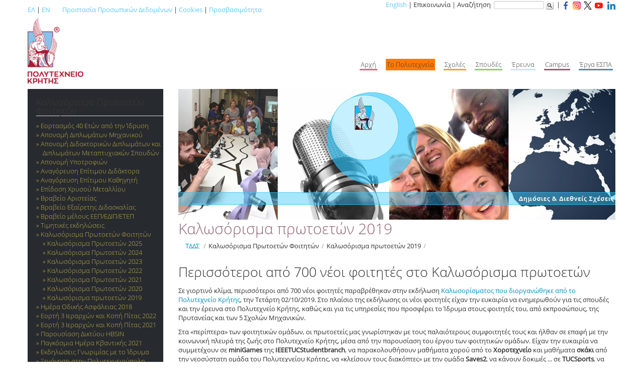

--- FILE ---
content_type: text/html; charset=utf-8
request_url: https://www.tuc.gr/el/index.php?id=13220&L=414
body_size: 7610
content:
<!DOCTYPE html>
<html lang="el">
<head>

<meta charset="utf-8">
<!-- 
	This website is powered by TYPO3 - inspiring people to share!
	TYPO3 is a free open source Content Management Framework initially created by Kasper Skaarhoj and licensed under GNU/GPL.
	TYPO3 is copyright 1998-2026 of Kasper Skaarhoj. Extensions are copyright of their respective owners.
	Information and contribution at https://typo3.org/
-->



<title>Καλωσόρισμα πρωτοετών 2019 - Πολυτεχνείο Κρήτης</title>
<meta http-equiv="x-ua-compatible" content="IE=edge,chrome=1">
<meta name="generator" content="TYPO3 CMS">
<meta name="viewport" content="width=device-width, initial-scale=1, maximum-scale=1">
<meta name="copyright" content="TUC">


<link rel="stylesheet" href="https://www.tuc.gr/typo3temp/assets/css/7015c8c4ac5ff815b57530b221005fc6.css?1744380107" media="all">
<link rel="stylesheet" href="https://www.tuc.gr/typo3conf/ext/tuckataggeliaform/Resources/Public/Css/form.css?1764826875" media="all">
<link rel="stylesheet" href="https://www.tuc.gr/typo3conf/ext/tucmmforumhook/Resources/Public/Styles/Tuc.css?1757314264" media="all">
<link rel="stylesheet" href="https://www.tuc.gr/typo3conf/ext/tucmmforumhook/Resources/Public/Styles/Tucmain.css?1738744939" media="all">
<link rel="stylesheet" href="https://www.tuc.gr/typo3conf/ext/tucmmforumhook/Resources/Public/Tables/styles.css?1738744939" media="all">
<link rel="stylesheet" href="https://www.tuc.gr/typo3conf/ext/tucgrids/Resources/Public/Css/tmpl_templates_grids.css?1752575855" media="all">
<link rel="stylesheet" href="https://www.tuc.gr/typo3conf/ext/skjsonlylightbox/Resources/Public/glightbox-3.3.1/dist/css/glightbox.min.css?1757394035" media="screen">
<link rel="stylesheet" href="https://www.tuc.gr/typo3conf/ext/tucmmforumhook/Resources/Public/Initialtemplates/templates/txnews/tucnewsstyles.css?1738744939" media="all">
<link rel="stylesheet" href="https://www.tuc.gr/typo3conf/ext/skvideo/Resources/Public/Css/styles.css?1744378167" media="all">
<link rel="stylesheet" href="https://www.tuc.gr/typo3conf/ext/tucmmforumhook/Resources/Public/Initialtemplates/templates/bootstrap/css/skvideo_custom.css?1738744938" media="all">
<link rel="stylesheet" href="https://www.tuc.gr/typo3conf/ext/tucmmforumhook/Resources/Public/Initialtemplates/templates/bootstrap/css/tuc.css?1738744938" media="all">
<link rel="stylesheet" href="https://www.tuc.gr/typo3conf/ext/tucmmforumhook/Resources/Public/Initialtemplates/templates/bootstrap/css/inner.css?1738744938" media="all">
<link rel="stylesheet" href="https://www.tuc.gr/typo3conf/ext/tucmmforumhook/Resources/Public/Initialtemplates/templates/bootstrap/css/whitebg.css?1738744938" media="all">
<link rel="stylesheet" href="https://www.tuc.gr/typo3conf/ext/tucmmforumhook/Resources/Public/Initialtemplates/templates/bootstrap/css/tablecss.css?1738744938" media="all">
<link rel="stylesheet" href="https://www.tuc.gr/typo3temp/assets/css/f5c56ca771569349437c504cf8d1a816.css?1744380135" media="all">
<link href="/typo3conf/ext/tucmmforumhook/Resources/Public/Initialtemplates/templates/js/unitegallery-1.7.45/dist/css/unite-gallery.css?1738744939" rel="stylesheet" >
<link href="/typo3conf/ext/tucmmforumhook/Resources/Public/Initialtemplates/templates/js/unitegallery-1.7.45/dist/themes/default/ug-theme-default.css?1738744939" rel="stylesheet" >



<script src="https://www.tuc.gr/typo3conf/ext/tuckataggeliaform/Resources/Public/Js/jquery.js?1764826875"></script>
<script src="https://www.tuc.gr/typo3conf/ext/tuckataggeliaform/Resources/Public/Js/js1.js?1764827728"></script>
<script src="https://www.tuc.gr/typo3conf/ext/tucmmforumhook/Resources/Public/Initialtemplates/templates/js/jquery.1.12.4.min.js?1738744939"></script>
<script src="https://www.tuc.gr/typo3conf/ext/tucmmforumhook/Resources/Public/Initialtemplates/templates/bootstrap/js/tuc.js?1738744938"></script>


<link rel="stylesheet" type="text/css" href="" /><meta property="og:image" content="https://www.tuc.gr/typo3conf/ext/tucmmforumhook/Resources/Public/Initialtemplates/templates/bootstrap/imgs/logo-tuc-og-el.png">
</head>
<body>

		<div class="container periexomeno">  
		

			<div class="row toplinks">  
				<div class="span6 langswitch">  
					<p><a href="http://www.tuc.gr/" title='Ελληνική έκδοση του ιστότοπου'>ΕΛ</a>&nbsp;&#124;&nbsp;<a href="http://www.tuc.gr/3323.html" title='English version of this site'>EN</a>&nbsp;&nbsp;&nbsp;&nbsp;&nbsp;&nbsp;&nbsp;&nbsp;<a href="index.php?id=11004">Προστασία Προσωπικών Δεδομένων</a>&nbsp;|&nbsp;<a href="index.php?id=10652">Cookies</a>&nbsp;|&nbsp;<a href="index.php?id=16124">Προσβασιμότητα</a></p>
				</div>  
				<div class="span6 topright" style='text-align:right;'>  
					<div class="hidden-phone" id='utility'><a href="http://www.tuc.gr/3323.html">English</a>&nbsp;&#124;&nbsp;Επικοινωνία    &#124;&nbsp;Αναζήτηση&nbsp;<form id="globalsearchform" method="get" action="https://www.google.gr/search">
    <input type="hidden"  name="sitesearch" value="www.tuc.gr" />
    <input id='globalsearchinput' type="text" name="q" size="16" maxlength="255" value="" />
    <input name="search" src="/typo3conf/ext/tucmmforumhook/Resources/Public/Initialtemplates/templates/bootstrap/imgs/search-button-without-text-md-16x16.png" title="Αναζήτηση στον ιστότοπο με χρήση της μηχανής αναζήτησης Google" class="search_btn" type="image" alt='Αναζήτηση' />
    </form>&nbsp;&#124;&nbsp;<a href="https://www.facebook.com/TUC.Chania" target="_blank"><img src="/typo3conf/ext/tucmmforumhook/Resources/Public/Initialtemplates/templates/bootstrap/imgs/social/facebook-small-colored.png" alt="Το Πολυτεχνείο Κρήτης στο Facebook"></a>&nbsp;&nbsp;<a href="https://www.instagram.com/tuc_chania/" target="_blank"><img src="/typo3conf/ext/tucmmforumhook/Resources/Public/Initialtemplates/templates/bootstrap/imgs/social/instagram-small-colored.png" alt="Το Πολυτεχνείο Κρήτης στο Instagram"></a>&nbsp;&nbsp;<a href="https://twitter.com/tuc_chania" target="_blank"><img src="/typo3conf/ext/tucmmforumhook/Resources/Public/Initialtemplates/templates/bootstrap/imgs/social/twitter-new-small.png" alt="Το Πολυτεχνείο Κρήτης στο Twitter"></a>&nbsp;&nbsp;<a href="https://www.youtube.com/c/TUofCrete" target="_blank"><img src="/typo3conf/ext/tucmmforumhook/Resources/Public/Initialtemplates/templates/bootstrap/imgs/social/youtube-small-colored.png" alt="Το Πολυτεχνείο Κρήτης στο YouTube"></a> &nbsp;&nbsp;<a href="https://www.linkedin.com/company/technical-university-of-crete" target="_blank"><img src="/typo3conf/ext/tucmmforumhook/Resources/Public/Initialtemplates/templates/bootstrap/imgs/social/linkedin-small-colored.png" alt="Το Πολυτεχνείο Κρήτης στο Linkedin"></a></div>
				</div>  
			</div>  	
				
			<div class="row mainnav hidden-phone">  
				
						<div class="span3"><a class="brand" href="/"><span class="visible-phone">Πολυτεχνείο Κρήτης</span><img id="logo" class="hidden-phone" src="/typo3conf/ext/tucmmforumhook/Resources/Public/Initialtemplates/templates/bootstrap/imgs/logo-el-r.png" alt="Έμβλημα Πολυτεχνείου Κρήτης" /></a></div>
				
				
						<div class="span9"><div id="mainnavcontainer"><ul class="pull-right"><li id='menu1'>Αρχή</li><li id='menu2' class="active">Το Πολυτεχνείο</li><li id='menu3'>Σχολές</li><li id='menu4'>Σπουδές</li><li id='menu5'>Έρευνα</li><li id='menu6'>Campus</li><li id='menu7'>Έργα ΕΣΠΑ</li></ul></div></div>
			</div>

			<div class="row show_content">  
				
				<div class="float-left"><a class="brand" href="/"><img id="logo_mobile" class="" src="/typo3conf/ext/tucmmforumhook/Resources/Public/Initialtemplates/templates/bootstrap/imgs/logo-el-r.png" alt="Έμβλημα Πολυτεχνείου Κρήτης"></a></div><div class="float-right margin-top-30"><a href="https://www.facebook.com/TUC.Chania" target="_blank"><img src="/typo3conf/ext/tucmmforumhook/Resources/Public/Initialtemplates/templates/bootstrap/imgs/social/facebook-small-colored.png" alt="Το Πολυτεχνείο Κρήτης στο Facebook"></a>&nbsp;&nbsp;<a href="https://www.instagram.com/tuc_chania/" target="_blank"><img src="/typo3conf/ext/tucmmforumhook/Resources/Public/Initialtemplates/templates/bootstrap/imgs/social/instagram-small-colored.png" alt="Το Πολυτεχνείο Κρήτης στο Instagram"></a>&nbsp;&nbsp;<a href="https://twitter.com/tuc_chania" target="_blank"><img src="/typo3conf/ext/tucmmforumhook/Resources/Public/Initialtemplates/templates/bootstrap/imgs/social/twitter-new-small.png" alt="Το Πολυτεχνείο Κρήτης στο Twitter"></a>&nbsp;&nbsp;<a href="https://www.youtube.com/c/TUofCrete" target="_blank"><img src="/typo3conf/ext/tucmmforumhook/Resources/Public/Initialtemplates/templates/bootstrap/imgs/social/youtube-small-colored.png" alt="Το Πολυτεχνείο Κρήτης στο YouTube"></a> &nbsp;&nbsp;<a href="https://www.linkedin.com/company/technical-university-of-crete" target="_blank"><img src="/typo3conf/ext/tucmmforumhook/Resources/Public/Initialtemplates/templates/bootstrap/imgs/social/linkedin-small-colored.png" alt="Το Πολυτεχνείο Κρήτης στο Linkedin"></a></div>
						
			</div>
			
		 	<div class="row">  
				<div class="span12">  			
					<div id="mnav" class="visible-phone">
					</div>
				</div> 	
			</div>

			<div class="row">
				<div  id="leftcol" class="span3">
					
					<div id="subnavcontainer" class="hidden-phone">
						<div id="submenu"><h4>Καλωσόρισμα Πρωτοετών Φοιτητών</h4><ul><li>Εορτασμός 40 Ετών από την Ίδρυση</li><li>Απονομή Διπλωμάτων Mηχανικού</li><li>Απονομή Διδακτορικών Διπλωμάτων και Διπλωμάτων Μεταπτυχιακών Σπουδών</li><li>Απονομή Υποτροφιών</li><li>Αναγόρευση Επίτιμου Διδάκτορα</li><li>Αναγόρευση Επίτιμου Καθηγητή</li><li>Επίδοση Χρυσού Μεταλλίου</li><li>Βραβείο Αριστείας</li><li>Βραβείο Εξαίρετης Διδασκαλίας</li><li>Βραβείο μέλους ΕΕΠ/ΕΔΙΠ/ΕΤΕΠ</li><li>Τιμητικές εκδηλώσεις</li><li class="active">Καλωσόρισμα Πρωτοετών Φοιτητών<ul><li>Καλωσόρισμα Πρωτοετών 2025</li><li>Καλωσόρισμα Πρωτοετών 2024</li><li>Καλωσόρισμα Πρωτοετών 2023</li><li>Καλωσόρισμα Πρωτοετών 2022</li><li>Καλωσόρισμα Πρωτοετών 2021</li><li>Καλωσόρισμα Πρωτοετών 2020</li><li class="active">Καλωσόρισμα πρωτοετών 2019</li></ul></li><li>Ημέρα Οδικής Ασφάλειας 2018</li><li>Εορτή 3 Ιεραρχών και Κοπή Πίτας 2022</li><li>Εορτή 3 Ιεραρχών και Κοπή Πίτας 2021</li><li>Παρουσίαση Δικτύου HBSIN</li><li>Παγκόσμια Ημέρα Κβαντικής 2021</li><li>Εκδηλώσεις Γνωριμίας με το Ίδρυμα</li><li>Ξενάγηση στην Πολυτεχνειούπολη</li><li>Εκδηλώσεις - Συνέδρια</li><li>Διακρίσεις</li><li>Πολιτιστικές εκδηλώσεις</li><li>Εκδόσεις</li><li>Προωθητικά Videos</li><li>Συλλογές Φωτογραφιών</li><li>Διεθνείς Σχέσεις</li><li>Επικοινωνία</li></ul></div>
					</div>
					
										
					
				</div>  
				<div id="mainperiexomeno" class="span9">  
					<div class="container-fluid" id='maincontainer'>
						<div class="row-fluid hidden-phone headimage">  
      <div id="pagemainimg" class="span12 headerimg">
        <img src="https://www.tuc.gr/typo3conf/ext/tucmmforumhook/Resources/Public/Initialtemplates/templates/bootstrap/imgs/page_others/dim_sx.jpg" alt="" />
      </div>
    </div>
						<div class="row-fluid" id='titlebread'>  
							<div class="span12" style=''>
								<div id="pagetitle"><h1>Καλωσόρισμα πρωτοετών 2019</h1></div>
								<div><ul class="breadcrumb"><li><a href="/relations.html">ΤΔΔΣ</a> <span class="divider">/</span></li><li>Καλωσόρισμα Πρωτοετών Φοιτητών<span class="divider">/</span></li><li class="active">Καλωσόρισμα πρωτοετών 2019<span class="divider">/</span></li></ul></div>
							</div>
						</div>
						<div class="row-fluid contentrow">
    

            <div id="c43124" class="frame frame-default frame-type-textpic frame-layout-0">
                
                
                    



                
                

    
        

    
        <header>
            

    
            
                

    
            <h2 class="">
                Περισσότεροι από 700 νέοι φοιτητές στο Καλωσόρισμα πρωτοετών
            </h2>
        



            
        



            



            



        </header>
    



    


                

    <div class="ce-textpic ce-center ce-above">
        
            



        

        
                <div class="ce-bodytext">
                    
                    <p>Σε γιορτινό κλίμα, περισσότεροι από 700 νέοι φοιτητές παραβρέθηκαν στην εκδήλωση <a href="https://www.tuc.gr/index.php?id=2786&amp;tx_news_pi1%5Bnews%5D=18401&amp;tx_news_pi1%5Bcontroller%5D=News&amp;tx_news_pi1%5Baction%5D=detail&amp;cHash=e76fd2b2a849c89af7096261606737fb" target="_blank">Καλωσορίσματος που διοργανώθηκε από το Πολυτεχνείο Κρήτης</a>, την Τετάρτη 02/10/2019. Στο πλαίσιο της εκδήλωσης οι νέοι φοιτητές είχαν την ευκαιρία να ενημερωθούν για τις σπουδές και την έρευνα στο Πολυτεχνείο Κρήτης, καθώς και για τις υπηρεσίες που προσφέρει το Ίδρυμα στους φοιτητές του, από εκπροσώπους, της Πρυτανείας και των 5 Σχολών Μηχανικών.</p>
<p>Στα «περίπτερα» των φοιτητικών ομάδων, οι πρωτοετείς μας γνωρίστηκαν με τους παλαιότερους συμφοιτητές τους και ήλθαν σε επαφή με την κοινωνική πλευρά της ζωής στο Πολυτεχνείο Κρήτης, μέσα από την παρουσίαση του έργου των φοιτητικών ομάδων. Είχαν την ευκαιρία να συμμετέχουν σε <strong>mini</strong><strong>Games</strong> της <strong>ΙΕΕΕ</strong><strong>TUC</strong><strong>Student</strong><strong>branch</strong>, να παρακολουθήσουν μαθήματα χορού από το<strong> Χοροτεχνείο </strong>και μαθήματα <strong>σκάκι</strong> από την νεοσύστατη ομάδα του Πολυτεχνείου Κρήτης, να «κλείσουν τους διακόπτες» με την ομάδα <strong>Saves</strong><strong>2</strong>, να κάνουν δοκιμές ... σε<strong> TUC</strong><strong>Sports</strong>, να "σαλπάρουν" παρέα με την <strong>ιστιοπλοϊκή ομάδα</strong>, να γνωρίσουν τις δυνατότητες που δίδονται με τη συμμετοχή στις επιστημονικές ομάδες <strong>BEST</strong><strong>Chania</strong><strong>, </strong><strong>Erasmus</strong><strong>Student</strong><strong>Network</strong><strong>,</strong><strong>TUC</strong><strong>SPE</strong><strong>Student</strong><strong>Chapter</strong>, να γνωρίσουν τον μουσικό κόσμο της ομάδας «<strong>Ένταση </strong><strong>Live</strong>”, τον κόσμο του βιβλίου από τη <strong>Λογοτεχνική Ομάδα</strong>, και τον κόσμο του Θεάτρου από την <strong>Θεατρική Ομάδα</strong>. Να ενημερωθούν για τις εθελοντικές δράσεις&nbsp;στις οποίες μπορούν να πάρουν μέρος από τις ομάδες <strong>Εθελοντών Φοιτητών</strong> και <strong>Φοιτητών Αιμοδοτών.</strong> Ο Ραδιοφωνικός Σταθμός "<strong>Ράδιο Ένταση 93,5</strong>", όπως κάθε χρόνο, καλωσόρισε τους πρωτοετείς με τα κεφάτα μέλη του και πάνω απ’ όλα με την μουσική του! Επίσης, οι πρωτοετείς μας είχαν την ευκαιρία να παρακολουθήσουν τη μοναδική γαλλική ταινία βωβού κινηματογράφου ‘<strong><em>Le</em></strong><strong><em>Voyage</em></strong><strong><em>dans</em></strong><strong><em>la</em></strong><strong><em>&nbsp;</em></strong><strong><em>Lune</em></strong><strong><em>’</em></strong> του Georges Méliès από την ‘<strong>Αλλίαση</strong>’. Για δεύτερη συνεχή χρονιά στο πλαίσιο της εκδήλωσης Καλωσορίσματος, το Πολυτεχνείο Κρήτης φιλοξένησε το <a href="https://www.chaniafilmfestival.com/" target="_blank" rel="noreferrer"><strong>Chania</strong><strong>Film</strong><strong>Festival</strong></a><strong>,</strong> την<strong> AISEC</strong><strong> Κρήτης</strong>και τους<strong> Cretan</strong><strong>Gunners</strong><strong>!</strong><br> &nbsp;</p>
                </div>
            

        
    </div>


                
                    



                
                
                    



                
            </div>

        

</div><div class="row-fluid contentrow">
    

            <div id="c43126" class="frame frame-default frame-type-filecollectiongallery_gallery frame-layout-105">
                
                
                    



                
                
                    

    



                
                

    
    



		
			


<!--
uniteThumbWidth 250
uniteThumbHeight 50
currentUid 43126
-->





				
				
				
    
            
            
			<div id="gallery43126">

				
					<img alt="" 
						src="https://www.tuc.gr/fileadmin/_processed_/2/a/csm_3_2019_%CE%99%CE%95%CE%95%CE%95_2_274f0f4f14.jpg"
						data-image="https://www.tuc.gr/fileadmin/various/prgalleries/welcome_pages/2019/3_2019_%CE%99%CE%95%CE%95%CE%95_2.jpg"
						data-description="">
				
					<img alt="" 
						src="https://www.tuc.gr/fileadmin/_processed_/d/1/csm_9_2019_%CE%A5podoxi_foititon12_11d71c5444.jpg"
						data-image="https://www.tuc.gr/fileadmin/various/prgalleries/welcome_pages/2019/9_2019_%CE%A5podoxi_foititon12.jpg"
						data-description="">
				
					<img alt="" 
						src="https://www.tuc.gr/fileadmin/_processed_/d/a/csm_csm_2_2019_SPE_1_f336b833f5_4e0226bae3.jpg"
						data-image="https://www.tuc.gr/fileadmin/various/prgalleries/welcome_pages/2019/csm_2_2019_SPE_1_f336b833f5.jpg"
						data-description="">
				
					<img alt="" 
						src="https://www.tuc.gr/fileadmin/_processed_/8/5/csm_csm_4_2019_Blood_Volonteers_fd76fc8d24_7bd64975fe.jpg"
						data-image="https://www.tuc.gr/fileadmin/various/prgalleries/welcome_pages/2019/csm_4_2019_Blood_Volonteers_fd76fc8d24.jpg"
						data-description="">
				
					<img alt="" 
						src="https://www.tuc.gr/fileadmin/_processed_/a/1/csm_csm_4_2019_Volonteers_0c159446d5_9b086143da.jpg"
						data-image="https://www.tuc.gr/fileadmin/various/prgalleries/welcome_pages/2019/csm_4_2019_Volonteers_0c159446d5.jpg"
						data-description="">
				
					<img alt="" 
						src="https://www.tuc.gr/fileadmin/_processed_/d/8/csm_csm_5_2019_Istioploiki_39711db6d3_da17170108.jpg"
						data-image="https://www.tuc.gr/fileadmin/various/prgalleries/welcome_pages/2019/csm_5_2019_Istioploiki_39711db6d3.jpg"
						data-description="">
				
					<img alt="" 
						src="https://www.tuc.gr/fileadmin/_processed_/4/6/csm_csm_6_2019_Literature_Group_7dafcf5403_f2206ab233.jpg"
						data-image="https://www.tuc.gr/fileadmin/various/prgalleries/welcome_pages/2019/csm_6_2019_Literature_Group_7dafcf5403.jpg"
						data-description="">
				
					<img alt="" 
						src="https://www.tuc.gr/fileadmin/_processed_/4/c/csm_csm_7_2019_Saves2_19ddaa34a1_ba81d42b51.jpg"
						data-image="https://www.tuc.gr/fileadmin/various/prgalleries/welcome_pages/2019/csm_7_2019_Saves2_19ddaa34a1.jpg"
						data-description="">
				
					<img alt="" 
						src="https://www.tuc.gr/fileadmin/_processed_/f/a/csm_csm_8_2019_TUC_Sports_2161eb8838_08879f2f03.jpg"
						data-image="https://www.tuc.gr/fileadmin/various/prgalleries/welcome_pages/2019/csm_8_2019_TUC_Sports_2161eb8838.jpg"
						data-description="">
				
					<img alt="" 
						src="https://www.tuc.gr/fileadmin/_processed_/8/3/csm_csm_51_2019_Cinema_Group_8227a36304_56d99c69b6.jpg"
						data-image="https://www.tuc.gr/fileadmin/various/prgalleries/welcome_pages/2019/csm_51_2019_Cinema_Group_8227a36304.jpg"
						data-description="">
				
					<img alt="" 
						src="https://www.tuc.gr/fileadmin/_processed_/7/f/csm_csm_51_ESN_a2850657e0_be330d760d.jpg"
						data-image="https://www.tuc.gr/fileadmin/various/prgalleries/welcome_pages/2019/csm_51_ESN_a2850657e0.jpg"
						data-description="">
				
					<img alt="" 
						src="https://www.tuc.gr/fileadmin/_processed_/e/0/csm_csm_91_2019_Entasi_a9c841250b_6b8ac7b405.jpg"
						data-image="https://www.tuc.gr/fileadmin/various/prgalleries/welcome_pages/2019/csm_91_2019_Entasi_a9c841250b.jpg"
						data-description="">
				
					<img alt="" 
						src="https://www.tuc.gr/fileadmin/_processed_/c/9/csm_csm_91_2019_Xorotexneio_7bd7adb85f_9df171f3ba.jpg"
						data-image="https://www.tuc.gr/fileadmin/various/prgalleries/welcome_pages/2019/csm_91_2019_Xorotexneio_7bd7adb85f.jpg"
						data-description="">
				
					<img alt="" 
						src="https://www.tuc.gr/fileadmin/_processed_/6/e/csm_csm_92_Theater_Group_696722e6fe_b40ff2edd1.jpg"
						data-image="https://www.tuc.gr/fileadmin/various/prgalleries/welcome_pages/2019/csm_92_Theater_Group_696722e6fe.jpg"
						data-description="">
				
					<img alt="" 
						src="https://www.tuc.gr/fileadmin/_processed_/2/5/csm_csm_93_Cretan_Gunners_1456ca8707_5c1856de62.jpg"
						data-image="https://www.tuc.gr/fileadmin/various/prgalleries/welcome_pages/2019/csm_93_Cretan_Gunners_1456ca8707.jpg"
						data-description="">
				
					<img alt="" 
						src="https://www.tuc.gr/fileadmin/_processed_/7/f/csm_csm_94_CFF_7ec19de921_ef4ded3b78.jpg"
						data-image="https://www.tuc.gr/fileadmin/various/prgalleries/welcome_pages/2019/csm_94_CFF_7ec19de921.jpg"
						data-description="">
				
					<img alt="" 
						src="https://www.tuc.gr/fileadmin/_processed_/c/2/csm_csm_95_AISEC_af11da680b_c2e1acc2c2.jpg"
						data-image="https://www.tuc.gr/fileadmin/various/prgalleries/welcome_pages/2019/csm_95_AISEC_af11da680b.jpg"
						data-description="">
				
            </div>
			<script type="text/javascript">
				
				jQuery(document).ready(function(){
					jQuery("#gallery43126").unitegallery(
					
					{
							slider_scale_mode:"tiles"
						}
					
						
					);
				});
			</script>
    

		
	 




                
                    



                
                
                    



                
            </div>

        

</div><div class="row-fluid contentrow">
    

            <div id="c43125" class="frame frame-default frame-type-textpic frame-layout-0">
                
                
                    



                
                

    
        

    



    


                

    <div class="ce-textpic ce-center ce-above">
        
            



        

        
                <div class="ce-bodytext">
                    
                    <p><strong><a href="https://www.tuc.gr/index.php?id=11648" target="_blank">Δείτε περισσότερες φωτογραφίες από το Καλωσόρισμα!</a></strong></p>
<p><strong><a href="https://www.facebook.com/events/1521121418012675/?active_tab=discussion" target="_blank" rel="noreferrer">Διαβάστε τι&nbsp;έγραψαν τα ΜΜΕ για το Καλωσόρισμα στη σελίδα fb της εκδήλωσης</a></strong></p>
<p><strong><a href="https://www.youtube.com/watch?v=N1FU6MiYrC4" target="_blank" rel="noreferrer">Παρακολουθείστε τις παρουσιάσεις</a></strong> του Αντιπρύτανη&nbsp;Διοικητικών Υποθέσεων, Ακαδημαϊκών Υποθέσεων και Φοιτητικής Μέριμνας<strong>&nbsp;</strong>Αναπλ.&nbsp;Καθηγητή&nbsp;<strong><a href="https://www.tuc.gr/fileadmin/users_data/public_relations/2019/2019-TUC-presentation-GR-welcome.pdf" target="_blank">Μιχαήλ Λαγουδάκη</a></strong>&nbsp;και των εκπροσώπων των 5 Σχολών:</p><ul> 	<li>Καθηγ. <a href="https://www.tuc.gr/fileadmin/users_data/public_relations/2019/2019-TUC-PEM.pdf" target="_blank">Αριστομένη&nbsp;Αντωνιάδη, Σχολή Μηχανικών Παραγωγής και Διοίκησης</a>&nbsp;</li> 	<li>Καθηγ. <a href="https://www.tuc.gr/fileadmin/users_data/public_relations/2019/2019-TUC-MRE.pdf" target="_blank">Εμμανουήλ&nbsp;Μανούτσογλου, Κοσμήτορας, Σχολή Μηχανικών Ορυκτών Πόρων</a>&nbsp;</li> 	<li>Καθηγ. <a href="https://www.tuc.gr/fileadmin/users_data/public_relations/2019/2019-TUC-ECE.pdf" target="_blank">Μιχαήλ&nbsp;Ζερβάκη, Αντιπρύτανης,&nbsp;Σχολή Ηλεκτρολόγων Μηχανικών και Μηχανικών Υπολογιστών</a>&nbsp;</li> 	<li>Καθηγ. <a href="https://www.tuc.gr/fileadmin/users_data/public_relations/2019/2019-TUC-ENV.pdf" target="_blank">Μιχαήλ&nbsp;Λαζαρίδη, Κοσμήτορας, Σχολή Μηχανικών Περιβάλλοντος</a> και</li> 	<li>Καθηγ. <a href="https://www.tuc.gr/fileadmin/users_data/public_relations/2019/2019-TUC-ARC.pdf" target="_blank">Κωνσταντίνου&nbsp;Προβιδάκη, Κοσμήτορας,&nbsp;Σχολή Αρχιτεκτόνων Μηχανικών</a></li> </ul><p><br> <strong>Ευχαριστούμε θερμά όλα τα μέλη των φοιτητικών ομάδων του Πολυτεχνείου Κρήτης</strong>, καθώς και τις φιλοξενούμενες ομάδες που συμμετείχαν στην εκδήλωση, μετατρέποντας το Καλωσόρισμα σε μια ημέρα γιορτής για όλο το Πολυτεχνείο!</p>
<p>Ευχαριστούμε, επίσης, την εταιρεία <strong>ΓΡΗΓΟΡΗΣ</strong> για το κέρασμα που προσέφερε στα πλαίσια της εκδήλωσης.</p>
                </div>
            

        
    </div>


                
                    



                
                
                    



                
            </div>

        

</div>
						<div class="row-fluid" id='contentfooter'>  
							<div class="span12">
								<div></div>
							</div>
						</div>						
						<div class="row-fluid" id='socialontentfooter'>  
							<div class="span12">
								<div></div>
							</div>
							
						</div>						
					</div>
				</div>  
			</div>

			<div class="row" >  
				<div class="span12" id='footer'>
					<div id='infooter'><span id='footerli1'>Κατάλογοι</span><span id='footerli2'>Χάρτες</span><span id='footerli3' class='socialicons'><a href="https://www.facebook.com/TUC.Chania" target="_blank"><img src="/typo3conf/ext/tucmmforumhook/Resources/Public/Initialtemplates/templates/bootstrap/imgs/social/facebook-colored.png" alt='Λογότυπο Facebook' title="Το Πολυτεχνείο Κρήτης στο Facebook" /></a>  
<a href="https://www.instagram.com/tuc_chania/" target="_blank"><img src="/typo3conf/ext/tucmmforumhook/Resources/Public/Initialtemplates/templates/bootstrap/imgs/social/instagram-colored.png" alt='Λογότυπο Instagram' title="Το Πολυτεχνείο Κρήτης στο Instagram" /></a>
<a href="https://twitter.com/tuc_chania" target="_blank"><img src="/typo3conf/ext/tucmmforumhook/Resources/Public/Initialtemplates/templates/bootstrap/imgs/social/twitter-new-white.png" alt='Λογότυπο Twitter' title="Το Πολυτεχνείο Κρήτης στο Twitter" /></a>
<a href="https://www.youtube.com/c/TUofCrete" target="_blank"><img src="/typo3conf/ext/tucmmforumhook/Resources/Public/Initialtemplates/templates/bootstrap/imgs/social/youtube-colored.png" alt='Λογότυπο Youtube' title="Το Πολυτεχνείο Κρήτης στο Youtube" /></a>
<a href="https://www.linkedin.com/company/technical-university-of-crete" target="_blank"><img src="/typo3conf/ext/tucmmforumhook/Resources/Public/Initialtemplates/templates/bootstrap/imgs/social/linkedin-colored.png" alt='Λογότυπο Linkedin' title="Το Πολυτεχνείο Κρήτης στο Linkedin" /></a>
<!--<a href="https://plus.google.com/+tucgr"><img src="/typo3conf/ext/tucmmforumhook/Resources/Public/Initialtemplates/templates/bootstrap/imgs/social/gp_icon.png" alt='Λογότυπο Google+' title="Το Πολυτεχνείο Κρήτης στο Google+" /></a>-->
</span></div>
					<div id='infooter_right'><div><a href="/index.php?id=23550">Όροι Χρήσης</a>&nbsp;|&nbsp;<a href="/index.php?id=11004">Προστασία Προσωπικών Δεδομένων</a>&nbsp;|&nbsp;<a href="/index.php?id=10652">Cookies</a>&nbsp;|&nbsp;<a href="/index.php?id=16124">Δήλωση Προσβασιμότητας</a></div><div class="eureca-div"><a href="https://www.modip.tuc.gr/el" title="Πιστοποιημένο ΕΣΔΠ" target="_blank"><img class="ethaae_img" src="/typo3conf/ext/tucmmforumhook/Resources/Public/Initialtemplates/templates/bootstrap/imgs/ethaae_certified_el.png" alt="Πιστοποιημένο ΕΣΔΠ"></a>&nbsp;&nbsp;&nbsp;&nbsp;&nbsp;<a href="https://www.eurecapro.tuc.gr/" title="Μέλος του Eureca-Pro" target="_blank"><img src="/typo3conf/ext/tucmmforumhook/Resources/Public/Initialtemplates/templates/bootstrap/imgs/Eureca-Pro-logo-white-nobg.png" alt="Μέλος του Eureca-Pro"></a>&nbsp;&nbsp;&nbsp;&nbsp;&nbsp;<a href="https://studyingreece.edu.gr/el/archiki/" title="Study in Greece" target="_blank"><img class="std_grc_img" src="/typo3conf/ext/tucmmforumhook/Resources/Public/Initialtemplates/templates/bootstrap/imgs/SiG-logo.jpg" alt="Study in Greece"></a></div></div>
				
				</div>  
			</div> 
			<div class="row" id='footer3'>  
				<div class="span12">  
				
				</div> 
			</div>
            <div class="row" id='footer_cookies_msg'>  
				<div class="span12">  
				Χρησιμοποιούμε μόνο τα τεχνικά αναγκαία cookies για να σας παρέχουμε καλύτερες υπηρεσίες. <a href="index.php?id=10652">Μάθετε περισσότερα</a>
				</div> 
			</div> 			
			<div class="row" id='footer2'>  
				<div class="span4 footer2left">  
				&copy; Πολυτεχνείο Κρήτης 2012
				</div>  
				<div class="span8 footer2right">  
				<!--<a href="index.php?id=11004">Προστασία Προσωπικών Δεδομένων</a>--> <!--| <a class="footer_links" href="#">Πολιτική Απορρήτου</a>-->
				</div>  
			</div> 
		</div>

<script src="https://www.tuc.gr/typo3conf/ext/skjsonlylightbox/Resources/Public/glightbox-3.3.1/dist/js/glightbox.min.js?1757394035"></script>
<script src="https://www.tuc.gr/typo3conf/ext/skvideo/Resources/Public/Js/scripts.js?1744378167"></script>
<script src="https://www.tuc.gr/typo3temp/assets/js/d43c0f97d45dff2918427bf799bfe67e.js?1744380082"></script>
<script src="/typo3conf/ext/tucmmforumhook/Resources/Public/Initialtemplates/templates/js/unitegallery-1.7.45/dist/js/unitegallery.min.js?1738744939"></script>
<script src="/typo3conf/ext/tucmmforumhook/Resources/Public/Initialtemplates/templates/js/unitegallery-1.7.45/dist/themes/tiles/ug-theme-tiles.js?1738744939"></script>

<!-- Matomo -->
	<script>
	  var _paq = _paq || [];
	  _paq.push(['disableCookies']);
	  _paq.push(['trackPageView']);
	  _paq.push(['enableLinkTracking']);
	  (function() {
		var u="//statistics.tuc.gr/";
		_paq.push(['setTrackerUrl', u+'piwik.php']);
		_paq.push(['setSiteId', '1']);
		
		var secondaryTracker = '//statistics.tuc.gr/piwik.php';
		var secondaryWebsiteId = 0;
		if (secondaryWebsiteId > 0) {
			_paq.push(['addTracker', secondaryTracker, secondaryWebsiteId]);
		}
		
		var d=document, g=d.createElement('script'), s=d.getElementsByTagName('script')[0];
		g.type='text/javascript'; g.async=true; g.defer=true; g.src=u+'piwik.js'; s.parentNode.insertBefore(g,s);
	  })();
	</script>
	<noscript><p><img src="//statistics.tuc.gr/piwik.php?idsite=1&rec=1" style="border:0;" alt="" /></p></noscript>
	<!-- End Matomo Code -->
</body>
</html>

--- FILE ---
content_type: text/css; charset=utf-8
request_url: https://www.tuc.gr/typo3conf/ext/tucgrids/Resources/Public/Css/tmpl_templates_grids.css?1752575855
body_size: 599
content:
.element2cols { overflow:hidden;}
.element2cols > .col1, .element2cols .col2 { width:48.2%; float:left; }
.element2cols > .col1 { margin-right:1.8%;}
.element2cols > .col2 { margin-left: 1.8%; float:right;}


.element2cols_left25_main75 { overflow:hidden;}
.element2cols_left25_main75 > .col1 { width:22.6%; float:left; margin-right:1.7%; }
.element2cols_left25_main75 > .col2 { width:74%; float:right; margin-left: 1.7%; }



.element2cols_main75_right25 { overflow:hidden;}
.element2cols_main75_right25 > .col1 { width:74%; float:left; margin-right:1.7%; }
.element2cols_main75_right25 > .col2 { width:22.6%; float:right; margin-left: 1.7%; }


.element2cols_main80_right20 { overflow:hidden;}
.element2cols_main80_right20 > .col1 { width:78.2%; float:left; margin-right:1.6%; }
.element2cols_main80_right20 > .col2 { width:18.6%; float:right; margin-left: 1.6%; }


.element2cols_main66_right33 { overflow:hidden;}
.element2cols_main66_right33 > .col1 { width:64.4%; float:left; margin-right:1.6%; }
.element2cols_main66_right33 > .col2 { width:32.4%; float:right; margin-left: 1.6%; }

.element2cols_left33_main66 { overflow:hidden;}
.element2cols_left33_main66 > .col1 { width:32.4%; float:left; margin-right:1.6%; }
.element2cols_left33_main66 > .col2 { width:64.4%; float:right; margin-left: 1.6%; }


.element3cols { overflow:hidden; margin:10px 0px 20px 0px;}
.element3cols > .col1, .element3cols > .col2,  .element3cols > .col3{ width:31%; float:left; }
.element3cols > .col1 { margin-right:1.75%;}
.element3cols > .col2 { margin-right:1.75%; margin-left:1.75%;}
.element3cols > .col3 { margin-left:1.75%; float:right;}


.element4cols { overflow:hidden; margin:10px 0px 20px 0px;}
.element4cols > .col1, .element4cols > .col2,  .element4cols > .col3, .element4cols > .col4{width:22.6%; float:left;}
.element4cols > .col1 { margin-right:2.2%;}
.element4cols > .col2 { margin-right:2.2%; margin-left:1%;}
.element4cols > .col3 { margin-right:2.2%; margin-left:1%;}
.element4cols > .col4 { margin-left:1%; float:right;}


.element5cols { overflow:hidden; margin:10px 0px 20px 0px;}
.element5cols > .col1, .element5cols > .col2,  .element5cols > .col3, .element5cols > .col4, .element5cols > .col5{width:18.24%; float:left;}
.element5cols > .col1 { margin-right:1.1%;}
.element5cols > .col2 { margin-right:1.1%; margin-left:1.1%;}
.element5cols > .col3 { margin-right:1.1%; margin-left:1.1%;}
.element5cols > .col4 { margin-right:1.1%; margin-left:1.1%;}
.element5cols > .col5 { margin-left:1.1%; float:right;}


.element3cols_left25_main50_right25 { overflow:hidden; margin:10px 0px 20px 0px;}
.element3cols_left25_main50_right25 > .col1, .element3cols_left25_main50_right25 .col2, .element3cols_left25_main50_right25 .col3{ width:31%; float:left; }
.element3cols_left25_main50_right25 > .col1 {float:left; margin-right:1.5%; width:23%}
.element3cols_left25_main50_right25 > .col2 { margin-right:1.5%; margin-left:1.5%; width:48%}
.element3cols_left25_main50_right25 > .col3 { margin-left:1.5%; float:right; width:23%}

.element3cols_left25_main25_right50 { overflow:hidden; margin:10px 0px 20px 0px;}
.element3cols_left25_main25_right50 > .col1, .element3cols_left25_main25_right50 .col2, .element3cols_left25_main25_right50 .col3{ float:left; }
.element3cols_left25_main25_right50 > .col1 {float:left; margin-right:1.5%; width:23%}
.element3cols_left25_main25_right50 > .col2 { margin-right:1.5%; margin-left:1.5%; width:23%}
.element3cols_left25_main25_right50 > .col3 { margin-left:1.5%; float:right; width:48%}


.element3cols_left50_main25_right25 { overflow:hidden; margin:10px 0px 20px 0px;}
.element3cols_left50_main25_right25 > .col1, .element3cols_left50_main25_right25 .col2, .element3cols_left50_main25_right25 .col3{ width:31%; float:left;}
.element3cols_left50_main25_right25 > .col1 {float:left; margin-right:1.5%; width:48%}
.element3cols_left50_main25_right25 > .col2 { margin-right:1.5%; margin-left:1.5%; width:23%}
.element3cols_left50_main25_right25 > .col3 { margin-left:1.5%; float:right; width:23%}


.col_bottom_left, .col_bottom_middle, .col_bottom_right { width:30%; float:left; }
.col_top{text-align:center; margin-top:20px; border:1px solid red;}
.col_bottom_left { margin-right:2%; margin-top:20px; border:1px solid red;}
.col_bottom_middle { margin-right:2%; margin-top:20px; border:1px solid red;}
.col_bottom_right { margin-left:2%; margin-top:20px; border:1px solid red; }



@media (max-width:992px) {

	.element3cols_left50_main25_right25 {overflow:hidden;}
	.element3cols_left50_main25_right25 .col1, .element3cols_left50_main25_right25 .col2, .element3cols_left50_main25_right25 .col3 {
	  width:100%;
	  margin:30px 0px 0px 0px;
	}
}



@media (max-width:919px) {

	.element5cols { overflow:hidden;}
	.element5cols .col1, .element5cols .col2, .element5cols .col3, .element5cols .col4, .element5cols .col5 { clear:both; width:100%;}
	.element5cols .col1, .element5cols .col2, .element5cols .col3, .element5cols .col4, .element5cols .col5 {margin:15px 0px 0px 0px;}
	
	.element4cols { overflow:hidden;}
	.element4cols .col1, .element4cols .col2, .element4cols .col3, .element4cols .col4{ clear:both; width:100%;}
	.element4cols .col1, .element4cols .col2, .element4cols .col3, .element4cols .col4 {margin:15px 0px 0px 0px;}

	.element3cols { overflow:hidden;}
	.element3cols .col1, .element3cols .col2, .element3cols .col3{ clear:both; width:100%;}
	.element3cols .col1, .element3cols .col2, .element3cols .col3 {margin:15px 0px 0px 0px;}

	.element2cols {overflow:hidden;}
	.element2cols .col1, .element2cols .col2 {
	  width:100%;
	  margin:15px 0px 0px 0px;
	}

	.element2cols_left25_main75 {overflow:hidden;}
	.element2cols_left25_main75 .col1, .element2cols_left25_main75 .col2 {
	  width:100%;
	  margin:15px 0px 0px 0px;
	}

	.element2cols_main75_right25 {overflow:hidden;}
	.element2cols_main75_right25 .col1, .element2cols_main75_right25 .col2 {
	  width:100%;
	  margin:15px 0px 0px 0px;
	}

	.element2cols_main80_right20 {overflow:hidden;}
	.element2cols_main80_right20 .col1, .element2cols_main80_right20 .col2 {
	  width:100%;
	  margin:15px 0px 0px 0px;
	}
	
	.element2cols_main66_right33 {overflow:hidden;}
	.element2cols_main66_right33 .col1, .element2cols_main66_right33 .col2 {
	  width:100%;
	  margin:15px 0px 0px 0px;
	}
	
	.element2cols_left33_main66 {overflow:hidden;}
	.element2cols_left33_main66 .col1, .element2cols_left33_main66 .col2 {
	  width:100%;
	  margin:15px 0px 0px 0px;
	}

	.element3cols_left25_main50_right25 {overflow:hidden;}
	.element3cols_left25_main50_right25 .col1, .element3cols_left25_main50_right25 .col2, .element3cols_left25_main50_right25 .col3 {
	  width:100%;
	  margin:15px 0px 0px 0px;
	}

	.element3cols_left25_main25_right50 {overflow:hidden;}
	.element3cols_left25_main25_right50 .col1, .element3cols_left25_main25_right50 .col2, .element3cols_left25_main25_right50 .col3 {
	  width:100%;
	  margin:15px 0px 0px 0px;
	}

}